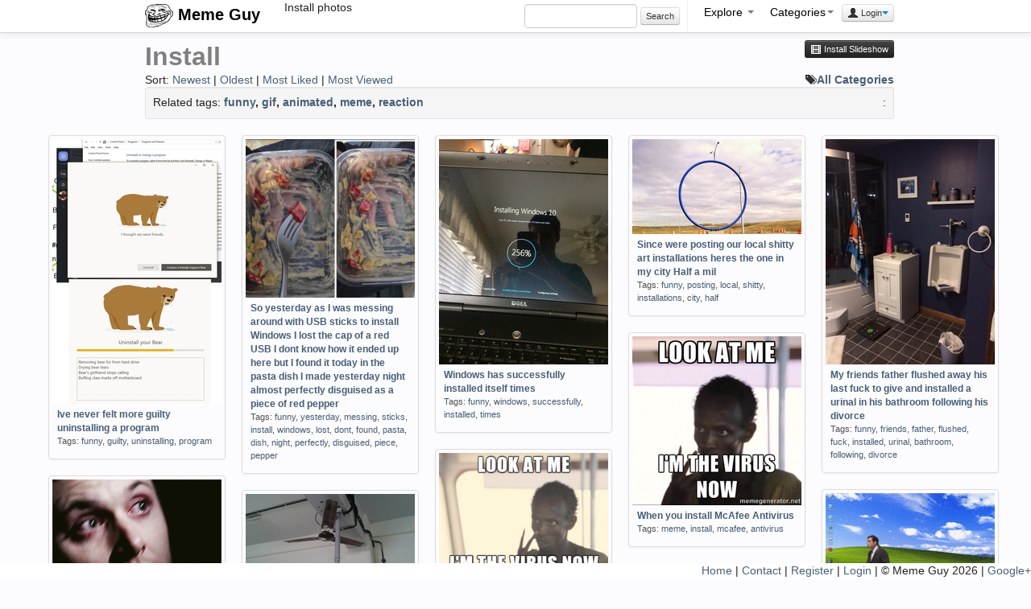

--- FILE ---
content_type: text/html; charset=UTF-8
request_url: https://memeguy.com/search/install
body_size: 4224
content:
 <!DOCTYPE html>
<html lang="en">
<head>
<meta http-equiv="Content-Type" content="text/html;charset=UTF-8">
<base href="https://memeguy.com" />
    <title>Install photos | Meme Guy</title>
        <!-- Le styles -->
    <meta name="viewport" content="width=device-width, initial-scale=1.0">
    <link href="assets/css/bootstrap.min.css" rel="stylesheet">
    <style type="text/css">
     .centered { margin: 0 auto;  }
      body { padding-top: 50px; }
    </style>
    <link href="assets/css/style.css" rel="stylesheet">
    <!-- Le HTML5 shim, for IE6-8 support of HTML5 elements -->
    <!--[if lt IE 9]>
      <script src="http://html5shim.googlecode.com/svn/trunk/html5.js"></script>
    <![endif]-->
 <script>
  var _gaq = _gaq || [];
  _gaq.push(['_setAccount', 'UA-8523690-21']);
  _gaq.push(['_trackPageview']);

  (function() {
    var ga = document.createElement('script'); ga.type = 'text/javascript'; ga.async = true;
    ga.src = ('https:' == document.location.protocol ? 'https://ssl' : 'http://www') + '.google-analytics.com/ga.js';
    var s = document.getElementsByTagName('script')[0]; s.parentNode.insertBefore(ga, s);
  })();

</script>
  </head>
  <body>

    <div class="navbar navbar-fixed-top"> 
      <div class="navbar-inner">
        <div class="container">
            <button type="button" class="btn btn-navbar" data-toggle="collapse" data-target=".nav-collapse">
            <span class="icon-bar"></span>
            <span class="icon-bar"></span>
            <span class="icon-bar"></span>
          </button>
        <a class="brand" href="/">
        <img src="/assets/img/logo.png" alt="Meme Guy"> 
        Meme Guy</a>
        <div class="nav-collapse"> 
        <span id="title_text">Install photos</span> 
         <ul class="nav pull-right">
		 	  <li class="form-inline"> 
                    <input name="search_query" type="text" class="span2" id="search_query"  autocomplete="off" value="" />
                     <button onClick="do_search()" class="btn btn-mini form-inline">Search</button>
				</li>
				
<li class="divider-vertical"></li>
				<li class="dropdown">
                <a href="#" class="dropdown-toggle" data-toggle="dropdown">Explore <b class="caret" id="cat-caret"></b></a>
                <ul class="dropdown-menu">
                 <li><a href="/"><i class="icon-home"></i> Home</a></li>
                 <li><a href="liked"><i class="icon-heart"></i> Liked</a></li> 
                 <li><a href="hot"><i class=" icon-fire"></i> Hot</a></li> 
                 <li><a href="recent"><i class="icon-time"></i> Recent</a></li> 
                 <li><a href="alltags/categories"><i class="icon-tags"></i> Categories</a></li>
                 <li><a href="alltags"><i class="icon-list"></i> All Tags</a></li> 
                 <li><a href="collections"><i class="icon-briefcase"></i> Collections</a></li> 
                 <li><a href="slideshow"><i class="icon-film"></i> Slideshow</a></li> 
                 <li><a href="upload"><i class="icon-upload"></i> Upload</a>  </li>
                </ul>
              </li>
           
            

        <li class="dropdown">
  <a id="drop1" class="dropdown-toggle" data-toggle="dropdown" data-target="#" href="#">Categories<span class="caret" id="cat-caret"></span></a>
  <ul class="dropdown-menu" role="menu" aria-labelledby="drop1" id="categories">
  
   	    <ul class="unstyled"><li>1. <a href="search/funny" class="tag-link">funny</a> (23171)<li><li>2. <a href="search/gif" class="tag-link">gif</a> (15389)<li><li>3. <a href="search/animated" class="tag-link">animated</a> (15317)<li><li>4. <a href="search/meme" class="tag-link">meme</a> (14291)<li><li>5. <a href="search/reaction" class="tag-link">reaction</a> (6951)<li><li>6. <a href="search/time" class="tag-link">time</a> (1472)<li><li>7. <a href="search/friend" class="tag-link">friend</a> (1433)<li><li>8. <a href="search/lolcats" class="tag-link">lolcats</a> (1162)<li><li>9. <a href="search/demotivational" class="tag-link">demotivational</a> (1150)<li><li>10. <a href="search/reality" class="tag-link">reality</a> (1083)<li></ul>
				<ul class="unstyled"><li>11. <a href="search/dont" class="tag-link">dont</a> (991)<li><li>12. <a href="search/people" class="tag-link">people</a> (929)<li><li>13. <a href="search/found" class="tag-link">found</a> (848)<li><li>14. <a href="search/friends" class="tag-link">friends</a> (833)<li><li>15. <a href="search/feel" class="tag-link">feel</a> (710)<li><li>16. <a href="search/girl" class="tag-link">girl</a> (692)<li><li>17. <a href="search/girlfriend" class="tag-link">girlfriend</a> (642)<li><li>18. <a href="search/little" class="tag-link">little</a> (588)<li><li>19. <a href="search/night" class="tag-link">night</a> (583)<li><li>20. <a href="search/life" class="tag-link">life</a> (568)<li></ul>
				<ul class="unstyled"><li>21. <a href="search/cant" class="tag-link">cant</a> (529)<li><li>22. <a href="search/school" class="tag-link">school</a> (452)<li><li>23. <a href="search/wife" class="tag-link">wife</a> (450)<li><li>24. <a href="search/picture" class="tag-link">picture</a> (449)<li><li>25. <a href="search/getting" class="tag-link">getting</a> (443)<li><li>26. <a href="search/scumbag" class="tag-link">scumbag</a> (403)<li><li>27. <a href="search/trying" class="tag-link">trying</a> (403)<li><li>28. <a href="search/doesnt" class="tag-link">doesnt</a> (396)<li><li>29. <a href="search/home" class="tag-link">home</a> (396)<li><li>30. <a href="search/didnt" class="tag-link">didnt</a> (395)<li></ul>
				   </ul>
   
</li>
        
              
                              
<li><div class="btn-group">
                <button class="btn btn-mini dropdown-toggle" data-toggle="dropdown"><i class="icon-user"></i> Login<span class="caret"></span></button>
                <ul class="dropdown-menu pull-right" role="menu">
                  <li><a href="auth/login"> Login</a></li>
                  <li><a href="user/register"> Register</a></li>
                  <li><a href="info"><i class="icon-info-sign"></i> Info</a></li>

                </ul>
              </div></li>           </ul>
   
         </div><!--/.nav-collapse -->    

        </div>
      </div>
    </div>

    <div class="container-fluid">
       	<div class="container">
       	
<div class="page_heading" style="padding-left:10px">  
	 <h2>Install<small> 
	    
  <a href="slideshow/?search=install" class="btn btn-mini btn-inverse pull-right"><i class="icon-film icon-white"></i> Install Slideshow</a></small></h2>	 	
			Sort:
			<a href="search/install/1/newest">Newest</a> |
			<a href="search/install/1/oldest">Oldest</a> |
			<a href="search/install/1/liked">Most Liked</a> |
			<a href="search/install/1/viewed">Most Viewed</a>
			
		    <a href="alltags/categories" class="pull-right"><i class="icon-tags"></i><strong>All Categories</strong></a> 
			<div class="form-inline well well-small"> 

				
		Related tags:<strong> 
			<a href=/search/funny>funny</a>, <a href=/search/gif>gif</a>, <a href=/search/animated>animated</a>, <a href=/search/meme>meme</a>, <a href=/search/reaction>reaction</a></strong>			
			 
			
			<div class="pull-right"> 
			 : <strong>
			<a href="#" rel="nofollow">
			 </a></strong> 
			
			
			</div>
			
			</div>
			
			
		</div>

	 </div>

        <ul id="container" class="thumbnails">
         

           
      
 		
           <li class="span3">
           <div class="thumbnail">
           <a href="/photo/256597/ive-never-felt-more-guilty-uninstalling-a-program">
           <img src="/photos/thumbs/ive-never-felt-more-guilty-uninstalling-a-program-256597.jpg" alt="Ive never felt more guilty uninstalling a program"></a>
           <div class="caption">
           <h5> <a href="/photo/256597/ive-never-felt-more-guilty-uninstalling-a-program">Ive never felt more guilty uninstalling a program</a></h5>
           <p class="tags">Tags: <a href=/search/funny>funny</a>, <a href=/search/guilty>guilty</a>, <a href=/search/uninstalling>uninstalling</a>, <a href=/search/program>program</a></p>
           </div>
           </div>
           </li>
           <li class="span3">
           <div class="thumbnail">
           <a href="/photo/471745/so-yesterday-as-i-was-messing-around-with-usb-sticks-to-install-windows-i-lost-the-cap-of-a-r-pepper">
           <img src="/photos/thumbs/so-yesterday-as-i-was-messing-around-with-usb-sticks-to-install-windows-i-lost-the-cap-of-a-r-pepper-471745.png" alt="So yesterday as I was messing around with USB sticks to install Windows I lost the cap of a red USB I dont know how it ended up here but I found it today in the pasta dish I made yesterday night almost perfectly disguised as a piece of red pepper"></a>
           <div class="caption">
           <h5> <a href="/photo/471745/so-yesterday-as-i-was-messing-around-with-usb-sticks-to-install-windows-i-lost-the-cap-of-a-r-pepper">So yesterday as I was messing around with USB sticks to install Windows I lost the cap of a red USB I dont know how it ended up here but I found it today in the pasta dish I made yesterday night almost perfectly disguised as a piece of red pepper</a></h5>
           <p class="tags">Tags: <a href=/search/funny>funny</a>, <a href=/search/yesterday>yesterday</a>, <a href=/search/messing>messing</a>, <a href=/search/sticks>sticks</a>, <a href=/search/install>install</a>, <a href=/search/windows>windows</a>, <a href=/search/lost>lost</a>, <a href=/search/dont>dont</a>, <a href=/search/found>found</a>, <a href=/search/pasta>pasta</a>, <a href=/search/dish>dish</a>, <a href=/search/night>night</a>, <a href=/search/perfectly>perfectly</a>, <a href=/search/disguised>disguised</a>, <a href=/search/piece>piece</a>, <a href=/search/pepper>pepper</a></p>
           </div>
           </div>
           </li>
           <li class="span3">
           <div class="thumbnail">
           <a href="/photo/256220/windows-has-successfully-installed-itself-times">
           <img src="/photos/thumbs/windows-has-successfully-installed-itself-times-256220.jpg" alt="Windows has successfully installed itself  times"></a>
           <div class="caption">
           <h5> <a href="/photo/256220/windows-has-successfully-installed-itself-times">Windows has successfully installed itself  times</a></h5>
           <p class="tags">Tags: <a href=/search/funny>funny</a>, <a href=/search/windows>windows</a>, <a href=/search/successfully>successfully</a>, <a href=/search/installed>installed</a>, <a href=/search/times>times</a></p>
           </div>
           </div>
           </li>
           <li class="span3">
           <div class="thumbnail">
           <a href="/photo/531411/since-were-posting-our-local-shitty-art-installations-heres-the-one-in-my-city-half-a-mil">
           <img src="/photos/thumbs/since-were-posting-our-local-shitty-art-installations-heres-the-one-in-my-city-half-a-mil-531411.jpg" alt="Since were posting our local shitty art installations heres the one in my city Half a mil"></a>
           <div class="caption">
           <h5> <a href="/photo/531411/since-were-posting-our-local-shitty-art-installations-heres-the-one-in-my-city-half-a-mil">Since were posting our local shitty art installations heres the one in my city Half a mil</a></h5>
           <p class="tags">Tags: <a href=/search/funny>funny</a>, <a href=/search/posting>posting</a>, <a href=/search/local>local</a>, <a href=/search/shitty>shitty</a>, <a href=/search/installations>installations</a>, <a href=/search/city>city</a>, <a href=/search/half>half</a></p>
           </div>
           </div>
           </li>
           <li class="span3">
           <div class="thumbnail">
           <a href="/photo/177355/my-friends-father-flushed-away-his-last-fuck-to-give-and-installed-a-urinal-in-his-bathroom--divorce">
           <img src="/photos/thumbs/my-friends-father-flushed-away-his-last-fuck-to-give-and-installed-a-urinal-in-his-bathroom--divorce-177355.jpg" alt="My friends father flushed away his last fuck to give and installed a urinal in his bathroom following his divorce"></a>
           <div class="caption">
           <h5> <a href="/photo/177355/my-friends-father-flushed-away-his-last-fuck-to-give-and-installed-a-urinal-in-his-bathroom--divorce">My friends father flushed away his last fuck to give and installed a urinal in his bathroom following his divorce</a></h5>
           <p class="tags">Tags: <a href=/search/funny>funny</a>, <a href=/search/friends>friends</a>, <a href=/search/father>father</a>, <a href=/search/flushed>flushed</a>, <a href=/search/fuck>fuck</a>, <a href=/search/installed>installed</a>, <a href=/search/urinal>urinal</a>, <a href=/search/bathroom>bathroom</a>, <a href=/search/following>following</a>, <a href=/search/divorce>divorce</a></p>
           </div>
           </div>
           </li>
           <li class="span3">
           <div class="thumbnail">
           <a href="/photo/177899/when-you-install-mcafee-antivirus">
           <img src="/photos/thumbs/when-you-install-mcafee-antivirus-177899.jpg" alt="When you install McAfee Antivirus"></a>
           <div class="caption">
           <h5> <a href="/photo/177899/when-you-install-mcafee-antivirus">When you install McAfee Antivirus</a></h5>
           <p class="tags">Tags: <a href=/search/meme>meme</a>, <a href=/search/install>install</a>, <a href=/search/mcafee>mcafee</a>, <a href=/search/antivirus>antivirus</a></p>
           </div>
           </div>
           </li>
           <li class="span3">
           <div class="thumbnail">
           <a href="/photo/244912/installing-norton-anti-virus">
           <img src="/photos/thumbs/installing-norton-anti-virus-244912.png" alt="Installing Norton Anti-Virus"></a>
           <div class="caption">
           <h5> <a href="/photo/244912/installing-norton-anti-virus">Installing Norton Anti-Virus</a></h5>
           <p class="tags">Tags: <a href=/search/meme>meme</a>, <a href=/search/installing>installing</a>, <a href=/search/norton>norton</a>, <a href=/search/anti-virus>anti-virus</a></p>
           </div>
           </div>
           </li>
           <li class="span3">
           <div class="thumbnail">
           <a href="/photo/203344/mrw-i-install-an-adblocker-and-all-the-single-girls-in-my-area-seem-to-have-lost-interest">
           <img src="/photos/thumbs/mrw-i-install-an-adblocker-and-all-the-single-girls-in-my-area-seem-to-have-lost-interest-203344.gif" alt="MRW I install an adblocker and all the single girls in my area seem to have lost interest"></a>
           <div class="caption">
           <h5> <a href="/photo/203344/mrw-i-install-an-adblocker-and-all-the-single-girls-in-my-area-seem-to-have-lost-interest">MRW I install an adblocker and all the single girls in my area seem to have lost interest</a></h5>
           <p class="tags">Tags: <a href=/search/reaction>reaction</a>, <a href=/search/install>install</a>, <a href=/search/adblocker>adblocker</a>, <a href=/search/single>single</a>, <a href=/search/girls>girls</a>, <a href=/search/lost>lost</a>, <a href=/search/animated>animated</a>, <a href=/search/gif>gif</a></p>
           </div>
           </div>
           </li>
           <li class="span3">
           <div class="thumbnail">
           <a href="/photo/152291/mrw-i-install-some-new-software-but-i-cant-find-it-anywhere-on-my-computer-">
           <img src="/photos/thumbs/mrw-i-install-some-new-software-but-i-cant-find-it-anywhere-on-my-computer--152291.gif" alt="MRW I install some new software but I cant find it anywhere on my computer "></a>
           <div class="caption">
           <h5> <a href="/photo/152291/mrw-i-install-some-new-software-but-i-cant-find-it-anywhere-on-my-computer-">MRW I install some new software but I cant find it anywhere on my computer </a></h5>
           <p class="tags">Tags: <a href=/search/reaction>reaction</a>, <a href=/search/install>install</a>, <a href=/search/software>software</a>, <a href=/search/cant>cant</a>, <a href=/search/computer>computer</a>, <a href=/search/animated>animated</a>, <a href=/search/gif>gif</a></p>
           </div>
           </div>
           </li>
           <li class="span3">
           <div class="thumbnail">
           <a href="/photo/157491/this-is-how-they-installed-the-projector-in-our-engineering-college">
           <img src="/photos/thumbs/this-is-how-they-installed-the-projector-in-our-engineering-college-157491.jpg" alt="This is how they installed the projector in our engineering college"></a>
           <div class="caption">
           <h5> <a href="/photo/157491/this-is-how-they-installed-the-projector-in-our-engineering-college">This is how they installed the projector in our engineering college</a></h5>
           <p class="tags">Tags: <a href=/search/funny>funny</a>, <a href=/search/installed>installed</a>, <a href=/search/projector>projector</a>, <a href=/search/engineering>engineering</a>, <a href=/search/college>college</a></p>
           </div>
           </div>
           </li> 
      </ul>
      
		<nav id="page-nav" style="text-align:center">
 		 <div class="pagination" id="page-nav"><ul><li class="active"><a href="">1</a></li><li class="page"><a class="follow_link" href="https://memeguy.com/search/install/2/">2</a></li><li class="page"><a class="follow_link" href="https://memeguy.com/search/install/3/">3</a></li><li class="page"><a class="follow_link" href="https://memeguy.com/search/install/4/">4</a></li><li class="page"><a class="follow_link" href="https://memeguy.com/search/install/5/">5</a></li><li class="page"><a class="follow_link" href="https://memeguy.com/search/install/6/">6</a></li><li class="next page" id="next"><a class="follow_link" href="https://memeguy.com/search/install/2/">Next &rarr;</a></li><li class="next page"><a class="follow_link" href="https://memeguy.com/search/install/33/">Last &raquo;</a></li></ul></div><!--pagination-->		</nav>
		
        </div><!--/span-->

      <hr>


 <footer id="footer">
        <p><a href="/">Home</a> | <a href="/info/contact">Contact</a> | <a href="/user/register">Register</a> | <a href="/auth/login">Login</a> 
        | &copy; Meme Guy 2026 | 
         

<a href="https://plus.google.com/111907829518247357812" rel="publisher">Google+</a> 	</p> 
</footer>
      
 <!-- Le javascript
 ================================================== -->
 <!-- Placed at the end of the document so the pages load faster -->
<script src="https://ajax.googleapis.com/ajax/libs/jquery/1.7.2/jquery.min.js"></script>
<script src="assets/js/bootstrap.min.js"></script>

 

<script src="assets/js/jquery.masonry.min.js"></script>
<script src="assets/js/imagesloaded.js"></script>
<script src="assets/js/jquery.infinitescroll.js"></script>
<script src="assets/js/general_wide.js"></script>   


  <script defer src="https://static.cloudflareinsights.com/beacon.min.js/vcd15cbe7772f49c399c6a5babf22c1241717689176015" integrity="sha512-ZpsOmlRQV6y907TI0dKBHq9Md29nnaEIPlkf84rnaERnq6zvWvPUqr2ft8M1aS28oN72PdrCzSjY4U6VaAw1EQ==" data-cf-beacon='{"version":"2024.11.0","token":"4a4225ca616f4f90a1fee224bf84d6ec","r":1,"server_timing":{"name":{"cfCacheStatus":true,"cfEdge":true,"cfExtPri":true,"cfL4":true,"cfOrigin":true,"cfSpeedBrain":true},"location_startswith":null}}' crossorigin="anonymous"></script>
</body>
</html>
